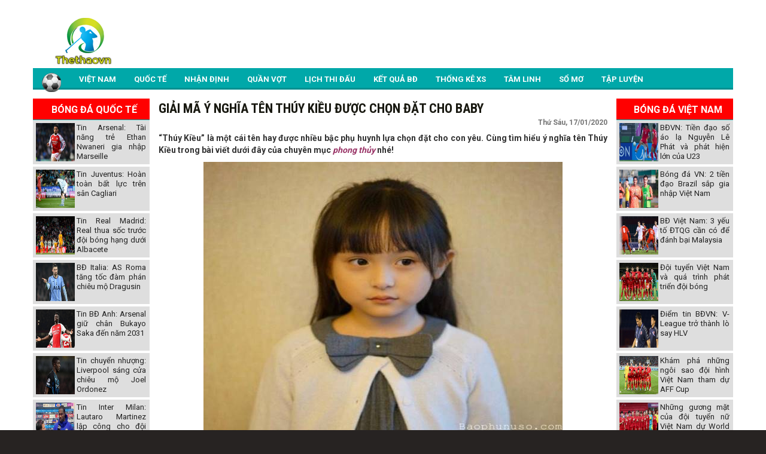

--- FILE ---
content_type: text/html; charset=UTF-8
request_url: https://thethaovn.net/giai-ma-y-nghia-ten-thuy-kieu-duoc-chon-dat-cho-baby/
body_size: 13537
content:
<!doctype html>
<html lang="vi">
<head>
    <meta charset="UTF-8">
	<meta name="viewport" content="width=device-width, initial-scale=1">
	<link rel="profile" href="https://gmpg.org/xfn/11">
    <link href="https://thethaovn.net/wp-content/themes/bongdaxoso/css/style.css" rel="stylesheet" type="text/css" />
    <link href="https://thethaovn.net/wp-content/themes/bongdaxoso/css/my_style.css" rel="stylesheet" type="text/css" />
    <link href='https://fonts.googleapis.com/css?family=Roboto+Condensed:400,700&amp;subset=vietnamese,latin,latin-ext&display=swap' rel='stylesheet' type='text/css'>
    <link href='https://fonts.googleapis.com/css?family=Roboto:400,700&amp;subset=vietnamese,latin,latin-ext&display=swap' rel='stylesheet' type='text/css'>
    <script type="text/javascript" src="https://thethaovn.net/wp-content/themes/bongdaxoso/js/jquery-2.1.3.min.js"></script>
    <script type="text/javascript" src="https://thethaovn.net/wp-content/themes/bongdaxoso/js/jquery.slimscroll.min.js"></script>
    <script type="text/javascript" src="https://thethaovn.net/wp-content/themes/bongdaxoso/js/jquery-ui-1.8.18.custom.min.js"></script>
    <script src="https://thethaovn.net/wp-content/themes/bongdaxoso/js/jquery.ui.datepicker-fr.js"></script>
    <link href="https://thethaovn.net/wp-content/themes/bongdaxoso/css/datepicker.css" rel="stylesheet" />
    <link rel="stylesheet" href="https://thethaovn.net/wp-content/themes/bongdaxoso/css/font-awesome.min.css">
    <meta name='robots' content='index, follow, max-image-preview:large, max-snippet:-1, max-video-preview:-1' />
	<style>img:is([sizes="auto" i], [sizes^="auto," i]) { contain-intrinsic-size: 3000px 1500px }</style>
	
	<!-- This site is optimized with the Yoast SEO Premium plugin v23.6 (Yoast SEO v23.6) - https://yoast.com/wordpress/plugins/seo/ -->
	<title>Giải mã ý nghĩa tên Thúy Kiều được chọn đặt cho baby</title>
	<meta name="description" content="“Thúy Kiều&quot; là một cái tên hay được nhiều bậc phụ huynh lựa chọn đặt cho con yêu. Cùng tìm hiểu ý nghĩa tên Thúy Kiều trong bài viết dưới đây" />
	<link rel="canonical" href="https://thethaovn.net/giai-ma-y-nghia-ten-thuy-kieu-duoc-chon-dat-cho-baby/" />
	<meta property="og:locale" content="vi_VN" />
	<meta property="og:type" content="article" />
	<meta property="og:title" content="Giải mã ý nghĩa tên Thúy Kiều được chọn đặt cho baby" />
	<meta property="og:description" content="“Thúy Kiều&quot; là một cái tên hay được nhiều bậc phụ huynh lựa chọn đặt cho con yêu. Cùng tìm hiểu ý nghĩa tên Thúy Kiều trong bài viết dưới đây" />
	<meta property="og:url" content="https://thethaovn.net/giai-ma-y-nghia-ten-thuy-kieu-duoc-chon-dat-cho-baby/" />
	<meta property="og:site_name" content="thethaovn" />
	<meta property="article:published_time" content="2020-01-17T02:29:31+00:00" />
<meta property="og:image:secure_url" content="https://thethaovn.net/wp-content/uploads/2020/01/giai-ma-y-nghia-ten-thuy-kieu-duoc-chon-dat-cho-baby.jpg" />
	<meta property="og:image" content="https://thethaovn.net/wp-content/uploads/2020/01/giai-ma-y-nghia-ten-thuy-kieu-duoc-chon-dat-cho-baby.jpg" />
	<meta property="og:image:width" content="600" />
	<meta property="og:image:height" content="450" />
	<meta property="og:image:type" content="image/jpeg" />
	<meta name="author" content="thuanqq" />
	<meta name="twitter:card" content="summary_large_image" />
	<meta name="twitter:label1" content="Được viết bởi" />
	<meta name="twitter:data1" content="thuanqq" />
	<meta name="twitter:label2" content="Ước tính thời gian đọc" />
	<meta name="twitter:data2" content="5 phút" />
	<script type="application/ld+json" class="yoast-schema-graph">{"@context":"https://schema.org","@graph":[{"@type":"Article","@id":"https://thethaovn.net/giai-ma-y-nghia-ten-thuy-kieu-duoc-chon-dat-cho-baby/#article","isPartOf":{"@id":"https://thethaovn.net/giai-ma-y-nghia-ten-thuy-kieu-duoc-chon-dat-cho-baby/"},"author":{"name":"thuanqq","@id":"https://thethaovn.net/#/schema/person/4fdfe5311923243c7a537c34d8ce1426"},"headline":"Giải mã ý nghĩa tên Thúy Kiều được chọn đặt cho baby","datePublished":"2020-01-17T02:29:31+00:00","dateModified":"2020-01-17T02:29:31+00:00","mainEntityOfPage":{"@id":"https://thethaovn.net/giai-ma-y-nghia-ten-thuy-kieu-duoc-chon-dat-cho-baby/"},"wordCount":995,"commentCount":0,"publisher":{"@id":"https://thethaovn.net/#organization"},"image":{"@id":"https://thethaovn.net/giai-ma-y-nghia-ten-thuy-kieu-duoc-chon-dat-cho-baby/#primaryimage"},"thumbnailUrl":"https://thethaovn.net/wp-content/uploads/2020/01/giai-ma-y-nghia-ten-thuy-kieu-duoc-chon-dat-cho-baby.jpg","articleSection":["Đặt Tên Cho Con"],"inLanguage":"vi","potentialAction":[{"@type":"CommentAction","name":"Comment","target":["https://thethaovn.net/giai-ma-y-nghia-ten-thuy-kieu-duoc-chon-dat-cho-baby/#respond"]}]},{"@type":"WebPage","@id":"https://thethaovn.net/giai-ma-y-nghia-ten-thuy-kieu-duoc-chon-dat-cho-baby/","url":"https://thethaovn.net/giai-ma-y-nghia-ten-thuy-kieu-duoc-chon-dat-cho-baby/","name":"Giải mã ý nghĩa tên Thúy Kiều được chọn đặt cho baby","isPartOf":{"@id":"https://thethaovn.net/#website"},"primaryImageOfPage":{"@id":"https://thethaovn.net/giai-ma-y-nghia-ten-thuy-kieu-duoc-chon-dat-cho-baby/#primaryimage"},"image":{"@id":"https://thethaovn.net/giai-ma-y-nghia-ten-thuy-kieu-duoc-chon-dat-cho-baby/#primaryimage"},"thumbnailUrl":"https://thethaovn.net/wp-content/uploads/2020/01/giai-ma-y-nghia-ten-thuy-kieu-duoc-chon-dat-cho-baby.jpg","datePublished":"2020-01-17T02:29:31+00:00","dateModified":"2020-01-17T02:29:31+00:00","description":"“Thúy Kiều\" là một cái tên hay được nhiều bậc phụ huynh lựa chọn đặt cho con yêu. Cùng tìm hiểu ý nghĩa tên Thúy Kiều trong bài viết dưới đây","inLanguage":"vi","potentialAction":[{"@type":"ReadAction","target":["https://thethaovn.net/giai-ma-y-nghia-ten-thuy-kieu-duoc-chon-dat-cho-baby/"]}]},{"@type":"ImageObject","inLanguage":"vi","@id":"https://thethaovn.net/giai-ma-y-nghia-ten-thuy-kieu-duoc-chon-dat-cho-baby/#primaryimage","url":"https://thethaovn.net/wp-content/uploads/2020/01/giai-ma-y-nghia-ten-thuy-kieu-duoc-chon-dat-cho-baby.jpg","contentUrl":"https://thethaovn.net/wp-content/uploads/2020/01/giai-ma-y-nghia-ten-thuy-kieu-duoc-chon-dat-cho-baby.jpg","width":600,"height":450},{"@type":"WebSite","@id":"https://thethaovn.net/#website","url":"https://thethaovn.net/","name":"thethaovn","description":"Thể thao văn hóa","publisher":{"@id":"https://thethaovn.net/#organization"},"potentialAction":[{"@type":"SearchAction","target":{"@type":"EntryPoint","urlTemplate":"https://thethaovn.net/?s={search_term_string}"},"query-input":{"@type":"PropertyValueSpecification","valueRequired":true,"valueName":"search_term_string"}}],"inLanguage":"vi"},{"@type":"Organization","@id":"https://thethaovn.net/#organization","name":"ThethaoVN","alternateName":"Tin tức thể thao - Dữ liệu bóng đá","url":"https://thethaovn.net/","logo":{"@type":"ImageObject","inLanguage":"vi","@id":"https://thethaovn.net/#/schema/logo/image/","url":"https://thethaovn.net/wp-content/uploads/2019/07/logo-thethaovn.png","contentUrl":"https://thethaovn.net/wp-content/uploads/2019/07/logo-thethaovn.png","width":180,"height":80,"caption":"ThethaoVN"},"image":{"@id":"https://thethaovn.net/#/schema/logo/image/"}},{"@type":"Person","@id":"https://thethaovn.net/#/schema/person/4fdfe5311923243c7a537c34d8ce1426","name":"thuanqq","image":{"@type":"ImageObject","inLanguage":"vi","@id":"https://thethaovn.net/#/schema/person/image/","url":"https://secure.gravatar.com/avatar/40ecadc6aaaa6567a038239c40e37c12?s=96&d=mm&r=g","contentUrl":"https://secure.gravatar.com/avatar/40ecadc6aaaa6567a038239c40e37c12?s=96&d=mm&r=g","caption":"thuanqq"}}]}</script>
	<!-- / Yoast SEO Premium plugin. -->


<script type="text/javascript">
/* <![CDATA[ */
window._wpemojiSettings = {"baseUrl":"https:\/\/s.w.org\/images\/core\/emoji\/15.0.3\/72x72\/","ext":".png","svgUrl":"https:\/\/s.w.org\/images\/core\/emoji\/15.0.3\/svg\/","svgExt":".svg","source":{"concatemoji":"https:\/\/thethaovn.net\/wp-includes\/js\/wp-emoji-release.min.js?ver=6.7.4"}};
/*! This file is auto-generated */
!function(i,n){var o,s,e;function c(e){try{var t={supportTests:e,timestamp:(new Date).valueOf()};sessionStorage.setItem(o,JSON.stringify(t))}catch(e){}}function p(e,t,n){e.clearRect(0,0,e.canvas.width,e.canvas.height),e.fillText(t,0,0);var t=new Uint32Array(e.getImageData(0,0,e.canvas.width,e.canvas.height).data),r=(e.clearRect(0,0,e.canvas.width,e.canvas.height),e.fillText(n,0,0),new Uint32Array(e.getImageData(0,0,e.canvas.width,e.canvas.height).data));return t.every(function(e,t){return e===r[t]})}function u(e,t,n){switch(t){case"flag":return n(e,"\ud83c\udff3\ufe0f\u200d\u26a7\ufe0f","\ud83c\udff3\ufe0f\u200b\u26a7\ufe0f")?!1:!n(e,"\ud83c\uddfa\ud83c\uddf3","\ud83c\uddfa\u200b\ud83c\uddf3")&&!n(e,"\ud83c\udff4\udb40\udc67\udb40\udc62\udb40\udc65\udb40\udc6e\udb40\udc67\udb40\udc7f","\ud83c\udff4\u200b\udb40\udc67\u200b\udb40\udc62\u200b\udb40\udc65\u200b\udb40\udc6e\u200b\udb40\udc67\u200b\udb40\udc7f");case"emoji":return!n(e,"\ud83d\udc26\u200d\u2b1b","\ud83d\udc26\u200b\u2b1b")}return!1}function f(e,t,n){var r="undefined"!=typeof WorkerGlobalScope&&self instanceof WorkerGlobalScope?new OffscreenCanvas(300,150):i.createElement("canvas"),a=r.getContext("2d",{willReadFrequently:!0}),o=(a.textBaseline="top",a.font="600 32px Arial",{});return e.forEach(function(e){o[e]=t(a,e,n)}),o}function t(e){var t=i.createElement("script");t.src=e,t.defer=!0,i.head.appendChild(t)}"undefined"!=typeof Promise&&(o="wpEmojiSettingsSupports",s=["flag","emoji"],n.supports={everything:!0,everythingExceptFlag:!0},e=new Promise(function(e){i.addEventListener("DOMContentLoaded",e,{once:!0})}),new Promise(function(t){var n=function(){try{var e=JSON.parse(sessionStorage.getItem(o));if("object"==typeof e&&"number"==typeof e.timestamp&&(new Date).valueOf()<e.timestamp+604800&&"object"==typeof e.supportTests)return e.supportTests}catch(e){}return null}();if(!n){if("undefined"!=typeof Worker&&"undefined"!=typeof OffscreenCanvas&&"undefined"!=typeof URL&&URL.createObjectURL&&"undefined"!=typeof Blob)try{var e="postMessage("+f.toString()+"("+[JSON.stringify(s),u.toString(),p.toString()].join(",")+"));",r=new Blob([e],{type:"text/javascript"}),a=new Worker(URL.createObjectURL(r),{name:"wpTestEmojiSupports"});return void(a.onmessage=function(e){c(n=e.data),a.terminate(),t(n)})}catch(e){}c(n=f(s,u,p))}t(n)}).then(function(e){for(var t in e)n.supports[t]=e[t],n.supports.everything=n.supports.everything&&n.supports[t],"flag"!==t&&(n.supports.everythingExceptFlag=n.supports.everythingExceptFlag&&n.supports[t]);n.supports.everythingExceptFlag=n.supports.everythingExceptFlag&&!n.supports.flag,n.DOMReady=!1,n.readyCallback=function(){n.DOMReady=!0}}).then(function(){return e}).then(function(){var e;n.supports.everything||(n.readyCallback(),(e=n.source||{}).concatemoji?t(e.concatemoji):e.wpemoji&&e.twemoji&&(t(e.twemoji),t(e.wpemoji)))}))}((window,document),window._wpemojiSettings);
/* ]]> */
</script>
<style id='wp-emoji-styles-inline-css' type='text/css'>

	img.wp-smiley, img.emoji {
		display: inline !important;
		border: none !important;
		box-shadow: none !important;
		height: 1em !important;
		width: 1em !important;
		margin: 0 0.07em !important;
		vertical-align: -0.1em !important;
		background: none !important;
		padding: 0 !important;
	}
</style>
<link rel='stylesheet' id='wp-block-library-css' href='https://thethaovn.net/wp-includes/css/dist/block-library/style.min.css?ver=6.7.4' type='text/css' media='all' />
<style id='classic-theme-styles-inline-css' type='text/css'>
/*! This file is auto-generated */
.wp-block-button__link{color:#fff;background-color:#32373c;border-radius:9999px;box-shadow:none;text-decoration:none;padding:calc(.667em + 2px) calc(1.333em + 2px);font-size:1.125em}.wp-block-file__button{background:#32373c;color:#fff;text-decoration:none}
</style>
<style id='global-styles-inline-css' type='text/css'>
:root{--wp--preset--aspect-ratio--square: 1;--wp--preset--aspect-ratio--4-3: 4/3;--wp--preset--aspect-ratio--3-4: 3/4;--wp--preset--aspect-ratio--3-2: 3/2;--wp--preset--aspect-ratio--2-3: 2/3;--wp--preset--aspect-ratio--16-9: 16/9;--wp--preset--aspect-ratio--9-16: 9/16;--wp--preset--color--black: #000000;--wp--preset--color--cyan-bluish-gray: #abb8c3;--wp--preset--color--white: #ffffff;--wp--preset--color--pale-pink: #f78da7;--wp--preset--color--vivid-red: #cf2e2e;--wp--preset--color--luminous-vivid-orange: #ff6900;--wp--preset--color--luminous-vivid-amber: #fcb900;--wp--preset--color--light-green-cyan: #7bdcb5;--wp--preset--color--vivid-green-cyan: #00d084;--wp--preset--color--pale-cyan-blue: #8ed1fc;--wp--preset--color--vivid-cyan-blue: #0693e3;--wp--preset--color--vivid-purple: #9b51e0;--wp--preset--gradient--vivid-cyan-blue-to-vivid-purple: linear-gradient(135deg,rgba(6,147,227,1) 0%,rgb(155,81,224) 100%);--wp--preset--gradient--light-green-cyan-to-vivid-green-cyan: linear-gradient(135deg,rgb(122,220,180) 0%,rgb(0,208,130) 100%);--wp--preset--gradient--luminous-vivid-amber-to-luminous-vivid-orange: linear-gradient(135deg,rgba(252,185,0,1) 0%,rgba(255,105,0,1) 100%);--wp--preset--gradient--luminous-vivid-orange-to-vivid-red: linear-gradient(135deg,rgba(255,105,0,1) 0%,rgb(207,46,46) 100%);--wp--preset--gradient--very-light-gray-to-cyan-bluish-gray: linear-gradient(135deg,rgb(238,238,238) 0%,rgb(169,184,195) 100%);--wp--preset--gradient--cool-to-warm-spectrum: linear-gradient(135deg,rgb(74,234,220) 0%,rgb(151,120,209) 20%,rgb(207,42,186) 40%,rgb(238,44,130) 60%,rgb(251,105,98) 80%,rgb(254,248,76) 100%);--wp--preset--gradient--blush-light-purple: linear-gradient(135deg,rgb(255,206,236) 0%,rgb(152,150,240) 100%);--wp--preset--gradient--blush-bordeaux: linear-gradient(135deg,rgb(254,205,165) 0%,rgb(254,45,45) 50%,rgb(107,0,62) 100%);--wp--preset--gradient--luminous-dusk: linear-gradient(135deg,rgb(255,203,112) 0%,rgb(199,81,192) 50%,rgb(65,88,208) 100%);--wp--preset--gradient--pale-ocean: linear-gradient(135deg,rgb(255,245,203) 0%,rgb(182,227,212) 50%,rgb(51,167,181) 100%);--wp--preset--gradient--electric-grass: linear-gradient(135deg,rgb(202,248,128) 0%,rgb(113,206,126) 100%);--wp--preset--gradient--midnight: linear-gradient(135deg,rgb(2,3,129) 0%,rgb(40,116,252) 100%);--wp--preset--font-size--small: 13px;--wp--preset--font-size--medium: 20px;--wp--preset--font-size--large: 36px;--wp--preset--font-size--x-large: 42px;--wp--preset--spacing--20: 0.44rem;--wp--preset--spacing--30: 0.67rem;--wp--preset--spacing--40: 1rem;--wp--preset--spacing--50: 1.5rem;--wp--preset--spacing--60: 2.25rem;--wp--preset--spacing--70: 3.38rem;--wp--preset--spacing--80: 5.06rem;--wp--preset--shadow--natural: 6px 6px 9px rgba(0, 0, 0, 0.2);--wp--preset--shadow--deep: 12px 12px 50px rgba(0, 0, 0, 0.4);--wp--preset--shadow--sharp: 6px 6px 0px rgba(0, 0, 0, 0.2);--wp--preset--shadow--outlined: 6px 6px 0px -3px rgba(255, 255, 255, 1), 6px 6px rgba(0, 0, 0, 1);--wp--preset--shadow--crisp: 6px 6px 0px rgba(0, 0, 0, 1);}:where(.is-layout-flex){gap: 0.5em;}:where(.is-layout-grid){gap: 0.5em;}body .is-layout-flex{display: flex;}.is-layout-flex{flex-wrap: wrap;align-items: center;}.is-layout-flex > :is(*, div){margin: 0;}body .is-layout-grid{display: grid;}.is-layout-grid > :is(*, div){margin: 0;}:where(.wp-block-columns.is-layout-flex){gap: 2em;}:where(.wp-block-columns.is-layout-grid){gap: 2em;}:where(.wp-block-post-template.is-layout-flex){gap: 1.25em;}:where(.wp-block-post-template.is-layout-grid){gap: 1.25em;}.has-black-color{color: var(--wp--preset--color--black) !important;}.has-cyan-bluish-gray-color{color: var(--wp--preset--color--cyan-bluish-gray) !important;}.has-white-color{color: var(--wp--preset--color--white) !important;}.has-pale-pink-color{color: var(--wp--preset--color--pale-pink) !important;}.has-vivid-red-color{color: var(--wp--preset--color--vivid-red) !important;}.has-luminous-vivid-orange-color{color: var(--wp--preset--color--luminous-vivid-orange) !important;}.has-luminous-vivid-amber-color{color: var(--wp--preset--color--luminous-vivid-amber) !important;}.has-light-green-cyan-color{color: var(--wp--preset--color--light-green-cyan) !important;}.has-vivid-green-cyan-color{color: var(--wp--preset--color--vivid-green-cyan) !important;}.has-pale-cyan-blue-color{color: var(--wp--preset--color--pale-cyan-blue) !important;}.has-vivid-cyan-blue-color{color: var(--wp--preset--color--vivid-cyan-blue) !important;}.has-vivid-purple-color{color: var(--wp--preset--color--vivid-purple) !important;}.has-black-background-color{background-color: var(--wp--preset--color--black) !important;}.has-cyan-bluish-gray-background-color{background-color: var(--wp--preset--color--cyan-bluish-gray) !important;}.has-white-background-color{background-color: var(--wp--preset--color--white) !important;}.has-pale-pink-background-color{background-color: var(--wp--preset--color--pale-pink) !important;}.has-vivid-red-background-color{background-color: var(--wp--preset--color--vivid-red) !important;}.has-luminous-vivid-orange-background-color{background-color: var(--wp--preset--color--luminous-vivid-orange) !important;}.has-luminous-vivid-amber-background-color{background-color: var(--wp--preset--color--luminous-vivid-amber) !important;}.has-light-green-cyan-background-color{background-color: var(--wp--preset--color--light-green-cyan) !important;}.has-vivid-green-cyan-background-color{background-color: var(--wp--preset--color--vivid-green-cyan) !important;}.has-pale-cyan-blue-background-color{background-color: var(--wp--preset--color--pale-cyan-blue) !important;}.has-vivid-cyan-blue-background-color{background-color: var(--wp--preset--color--vivid-cyan-blue) !important;}.has-vivid-purple-background-color{background-color: var(--wp--preset--color--vivid-purple) !important;}.has-black-border-color{border-color: var(--wp--preset--color--black) !important;}.has-cyan-bluish-gray-border-color{border-color: var(--wp--preset--color--cyan-bluish-gray) !important;}.has-white-border-color{border-color: var(--wp--preset--color--white) !important;}.has-pale-pink-border-color{border-color: var(--wp--preset--color--pale-pink) !important;}.has-vivid-red-border-color{border-color: var(--wp--preset--color--vivid-red) !important;}.has-luminous-vivid-orange-border-color{border-color: var(--wp--preset--color--luminous-vivid-orange) !important;}.has-luminous-vivid-amber-border-color{border-color: var(--wp--preset--color--luminous-vivid-amber) !important;}.has-light-green-cyan-border-color{border-color: var(--wp--preset--color--light-green-cyan) !important;}.has-vivid-green-cyan-border-color{border-color: var(--wp--preset--color--vivid-green-cyan) !important;}.has-pale-cyan-blue-border-color{border-color: var(--wp--preset--color--pale-cyan-blue) !important;}.has-vivid-cyan-blue-border-color{border-color: var(--wp--preset--color--vivid-cyan-blue) !important;}.has-vivid-purple-border-color{border-color: var(--wp--preset--color--vivid-purple) !important;}.has-vivid-cyan-blue-to-vivid-purple-gradient-background{background: var(--wp--preset--gradient--vivid-cyan-blue-to-vivid-purple) !important;}.has-light-green-cyan-to-vivid-green-cyan-gradient-background{background: var(--wp--preset--gradient--light-green-cyan-to-vivid-green-cyan) !important;}.has-luminous-vivid-amber-to-luminous-vivid-orange-gradient-background{background: var(--wp--preset--gradient--luminous-vivid-amber-to-luminous-vivid-orange) !important;}.has-luminous-vivid-orange-to-vivid-red-gradient-background{background: var(--wp--preset--gradient--luminous-vivid-orange-to-vivid-red) !important;}.has-very-light-gray-to-cyan-bluish-gray-gradient-background{background: var(--wp--preset--gradient--very-light-gray-to-cyan-bluish-gray) !important;}.has-cool-to-warm-spectrum-gradient-background{background: var(--wp--preset--gradient--cool-to-warm-spectrum) !important;}.has-blush-light-purple-gradient-background{background: var(--wp--preset--gradient--blush-light-purple) !important;}.has-blush-bordeaux-gradient-background{background: var(--wp--preset--gradient--blush-bordeaux) !important;}.has-luminous-dusk-gradient-background{background: var(--wp--preset--gradient--luminous-dusk) !important;}.has-pale-ocean-gradient-background{background: var(--wp--preset--gradient--pale-ocean) !important;}.has-electric-grass-gradient-background{background: var(--wp--preset--gradient--electric-grass) !important;}.has-midnight-gradient-background{background: var(--wp--preset--gradient--midnight) !important;}.has-small-font-size{font-size: var(--wp--preset--font-size--small) !important;}.has-medium-font-size{font-size: var(--wp--preset--font-size--medium) !important;}.has-large-font-size{font-size: var(--wp--preset--font-size--large) !important;}.has-x-large-font-size{font-size: var(--wp--preset--font-size--x-large) !important;}
:where(.wp-block-post-template.is-layout-flex){gap: 1.25em;}:where(.wp-block-post-template.is-layout-grid){gap: 1.25em;}
:where(.wp-block-columns.is-layout-flex){gap: 2em;}:where(.wp-block-columns.is-layout-grid){gap: 2em;}
:root :where(.wp-block-pullquote){font-size: 1.5em;line-height: 1.6;}
</style>
<link rel='stylesheet' id='boostrap-css-css' href='https://thethaovn.net/wp-content/plugins/apihs/access/css/bootstrap.min.css?ver=6.7.4' type='text/css' media='all' />
<link rel='stylesheet' id='boostrap-font-css' href='https://thethaovn.net/wp-content/plugins/apihs/access/css/font-awesome.min.css?ver=6.7.4' type='text/css' media='all' />
<link rel='stylesheet' id='css-plugin-css' href='https://thethaovn.net/wp-content/plugins/apihs/access/css/styles.css?ver=6.7.4' type='text/css' media='all' />
<link rel='stylesheet' id='devson-style-css' href='https://thethaovn.net/wp-content/themes/bongdaxoso/style.css?ver=6.7.4' type='text/css' media='all' />
<script type="text/javascript" src="https://thethaovn.net/wp-content/plugins/apihs/access/js/jquery.min.js?ver=6.7.4" id="jquery-api-js"></script>
<script type="text/javascript" src="https://thethaovn.net/wp-content/plugins/apihs/access/js/bootstrap.min.js?ver=6.7.4" id="boostrap-api-js"></script>
<script type="text/javascript" src="https://thethaovn.net/wp-includes/js/jquery/jquery.min.js?ver=3.7.1" id="jquery-core-js"></script>
<script type="text/javascript" src="https://thethaovn.net/wp-includes/js/jquery/jquery-migrate.min.js?ver=3.4.1" id="jquery-migrate-js"></script>
<script type="text/javascript" id="my_loadmore-js-extra">
/* <![CDATA[ */
var misha_loadmore_params = {"ajaxurl":"https:\/\/thethaovn.net\/wp-admin\/admin-ajax.php","posts":"{\"page\":0,\"name\":\"giai-ma-y-nghia-ten-thuy-kieu-duoc-chon-dat-cho-baby\",\"error\":\"\",\"m\":\"\",\"p\":0,\"post_parent\":\"\",\"subpost\":\"\",\"subpost_id\":\"\",\"attachment\":\"\",\"attachment_id\":0,\"pagename\":\"\",\"page_id\":0,\"second\":\"\",\"minute\":\"\",\"hour\":\"\",\"day\":0,\"monthnum\":0,\"year\":0,\"w\":0,\"category_name\":\"\",\"tag\":\"\",\"cat\":\"\",\"tag_id\":\"\",\"author\":\"\",\"author_name\":\"\",\"feed\":\"\",\"tb\":\"\",\"paged\":0,\"meta_key\":\"\",\"meta_value\":\"\",\"preview\":\"\",\"s\":\"\",\"sentence\":\"\",\"title\":\"\",\"fields\":\"\",\"menu_order\":\"\",\"embed\":\"\",\"category__in\":[],\"category__not_in\":[],\"category__and\":[],\"post__in\":[],\"post__not_in\":[],\"post_name__in\":[],\"tag__in\":[],\"tag__not_in\":[],\"tag__and\":[],\"tag_slug__in\":[],\"tag_slug__and\":[],\"post_parent__in\":[],\"post_parent__not_in\":[],\"author__in\":[],\"author__not_in\":[],\"search_columns\":[],\"ignore_sticky_posts\":false,\"suppress_filters\":false,\"cache_results\":true,\"update_post_term_cache\":true,\"update_menu_item_cache\":false,\"lazy_load_term_meta\":true,\"update_post_meta_cache\":true,\"post_type\":\"\",\"posts_per_page\":15,\"nopaging\":false,\"comments_per_page\":\"50\",\"no_found_rows\":false,\"order\":\"DESC\"}","current_page":"1","max_page":"0"};
/* ]]> */
</script>
<script type="text/javascript" src="https://thethaovn.net/wp-content/themes/bongdaxoso/js/js.js?ver=6.7.4" id="my_loadmore-js"></script>
<link rel="https://api.w.org/" href="https://thethaovn.net/wp-json/" /><link rel="alternate" title="JSON" type="application/json" href="https://thethaovn.net/wp-json/wp/v2/posts/994" /><meta name="generator" content="WordPress 6.7.4" />
<link rel='shortlink' href='https://thethaovn.net/?p=994' />
<link rel="alternate" title="oNhúng (JSON)" type="application/json+oembed" href="https://thethaovn.net/wp-json/oembed/1.0/embed?url=https%3A%2F%2Fthethaovn.net%2Fgiai-ma-y-nghia-ten-thuy-kieu-duoc-chon-dat-cho-baby%2F" />
<link rel="alternate" title="oNhúng (XML)" type="text/xml+oembed" href="https://thethaovn.net/wp-json/oembed/1.0/embed?url=https%3A%2F%2Fthethaovn.net%2Fgiai-ma-y-nghia-ten-thuy-kieu-duoc-chon-dat-cho-baby%2F&#038;format=xml" />
<link rel="pingback" href="https://thethaovn.net/xmlrpc.php"><link rel="icon" href="https://thethaovn.net/wp-content/uploads/2020/07/cropped-logo-thethaovn-32x32.png" sizes="32x32" />
<link rel="icon" href="https://thethaovn.net/wp-content/uploads/2020/07/cropped-logo-thethaovn-192x192.png" sizes="192x192" />
<link rel="apple-touch-icon" href="https://thethaovn.net/wp-content/uploads/2020/07/cropped-logo-thethaovn-180x180.png" />
<meta name="msapplication-TileImage" content="https://thethaovn.net/wp-content/uploads/2020/07/cropped-logo-thethaovn-270x270.png" />
	<!-- Global site tag (gtag.js) - Google Analytics -->
	<script async src="https://www.googletagmanager.com/gtag/js?id=UA-144195758-1"></script>
	<script>
	  window.dataLayer = window.dataLayer || [];
	  function gtag(){dataLayer.push(arguments);}
	  gtag('js', new Date());

	  gtag('config', 'UA-144195758-1');
	</script>
<meta name="google-site-verification" content="vqFSWxMTjrCoQKOOWe5YVfYNhRp9aSxkHFBdA--RDec" />
</head>
<body>
<div class="main">
<div class="container header">
    <div class="Header">
        <div class="Header_logo hide-sm">
            <a href="https://thethaovn.net"><img src="https://thethaovn.net/wp-content/uploads/2019/07/logo-thethaovn.png" /></a>
        </div>
        <div class="Header_banner hide-sm">
        </div>
    </div>
    <style>
        /*CSS Top menu*/

        .MenuHeader li ul {
            display: none;
            position: absolute;
            background-color: #008f90;
            width: 100%;
            box-shadow: 0px 8px 16px 0px rgba(0, 0, 0, 0.2);
            z-index: 1;
        }

        .MenuHeader li {
            position: relative;
            display: inline-block;
        }

        .MenuHeader li ul li {
            width: 100%;
        }

        .MenuHeader li:hover ul {
            display: block;
            background-color: #00a8a9;
        }

        .MenuHeader li ul li a:hover {
            background: #00a8a9;
        }

        .MenuHeader ul li:hover ul a:hover {
            background-color: #00a8a9 !important;
        }
    </style>
    <!-- Simulate a smartphone / tablet -->
    <div class="mobile-container hide-md">

        <!-- Top Navigation Menu -->
        <div class="topnav">
            <a href="https://thethaovn.net"><img src="https://thethaovn.net/wp-content/uploads/2019/07/logo-thethaovn.png" /></a>
            <div id="myLinks">
                <div class="menu-menu-1-container"><ul id="menu-menu-1" class="menu"><li id="menu-item-17" class="menu-item menu-item-type-post_type menu-item-object-page menu-item-home menu-item-17"><a href="https://thethaovn.net/"><img src="https://thethaovn.net/wp-content/uploads/2020/10/football-icon-new.png"></a></li>
<li id="menu-item-169" class="menu-item menu-item-type-taxonomy menu-item-object-category menu-item-169"><a href="https://thethaovn.net/bong-da-viet-nam/">VIỆT NAM</a></li>
<li id="menu-item-167" class="menu-item menu-item-type-taxonomy menu-item-object-category menu-item-167"><a href="https://thethaovn.net/bong-da-quoc-te/">QUỐC TẾ</a></li>
<li id="menu-item-168" class="menu-item menu-item-type-taxonomy menu-item-object-category menu-item-168"><a href="https://thethaovn.net/nhan-dinh-bong-da/">NHẬN ĐỊNH</a></li>
<li id="menu-item-166" class="menu-item menu-item-type-taxonomy menu-item-object-category menu-item-166"><a href="https://thethaovn.net/giai-quan-vot/">QUẦN VỢT</a></li>
<li id="menu-item-171" class="menu-item menu-item-type-post_type menu-item-object-page menu-item-171"><a href="https://thethaovn.net/lich-thi-dau/">LỊCH THI ĐẤU</a></li>
<li id="menu-item-172" class="menu-item menu-item-type-post_type menu-item-object-page menu-item-172"><a href="https://thethaovn.net/ket-qua/">KẾT QUẢ BĐ</a></li>
<li id="menu-item-284" class="menu-item menu-item-type-taxonomy menu-item-object-category menu-item-284"><a href="https://thethaovn.net/thong-ke-xo-so/">THỐNG KÊ XS</a></li>
<li id="menu-item-285" class="menu-item menu-item-type-taxonomy menu-item-object-category current-post-ancestor menu-item-285"><a href="https://thethaovn.net/tam-linh/">TÂM LINH</a></li>
<li id="menu-item-6311" class="menu-item menu-item-type-taxonomy menu-item-object-category menu-item-6311"><a href="https://thethaovn.net/so-mo/">SỔ MƠ</a></li>
<li id="menu-item-7436" class="menu-item menu-item-type-taxonomy menu-item-object-category menu-item-7436"><a href="https://thethaovn.net/tap-luyen/">TẬP LUYỆN</a></li>
</ul></div>            </div>
            <a href="javascript:void(0);" class="icon" onclick="myFunction()">
                <i class="fa fa-bars"></i>
            </a>
        </div>
    </div>
    <div class="MenuHeader hide-sm">
        <div class="menu-menu-1-container"><ul id="menu-menu-2" class="menu"><li class="menu-item menu-item-type-post_type menu-item-object-page menu-item-home menu-item-17"><a href="https://thethaovn.net/"><img src="https://thethaovn.net/wp-content/uploads/2020/10/football-icon-new.png"></a></li>
<li class="menu-item menu-item-type-taxonomy menu-item-object-category menu-item-169"><a href="https://thethaovn.net/bong-da-viet-nam/">VIỆT NAM</a></li>
<li class="menu-item menu-item-type-taxonomy menu-item-object-category menu-item-167"><a href="https://thethaovn.net/bong-da-quoc-te/">QUỐC TẾ</a></li>
<li class="menu-item menu-item-type-taxonomy menu-item-object-category menu-item-168"><a href="https://thethaovn.net/nhan-dinh-bong-da/">NHẬN ĐỊNH</a></li>
<li class="menu-item menu-item-type-taxonomy menu-item-object-category menu-item-166"><a href="https://thethaovn.net/giai-quan-vot/">QUẦN VỢT</a></li>
<li class="menu-item menu-item-type-post_type menu-item-object-page menu-item-171"><a href="https://thethaovn.net/lich-thi-dau/">LỊCH THI ĐẤU</a></li>
<li class="menu-item menu-item-type-post_type menu-item-object-page menu-item-172"><a href="https://thethaovn.net/ket-qua/">KẾT QUẢ BĐ</a></li>
<li class="menu-item menu-item-type-taxonomy menu-item-object-category menu-item-284"><a href="https://thethaovn.net/thong-ke-xo-so/">THỐNG KÊ XS</a></li>
<li class="menu-item menu-item-type-taxonomy menu-item-object-category current-post-ancestor menu-item-285"><a href="https://thethaovn.net/tam-linh/">TÂM LINH</a></li>
<li class="menu-item menu-item-type-taxonomy menu-item-object-category menu-item-6311"><a href="https://thethaovn.net/so-mo/">SỔ MƠ</a></li>
<li class="menu-item menu-item-type-taxonomy menu-item-object-category menu-item-7436"><a href="https://thethaovn.net/tap-luyen/">TẬP LUYỆN</a></li>
</ul></div>       
        <div class="both"></div>
    </div>
    <div style="margin: 2px 0; text-align: center;">
    </div>
</div>    <div class="container">
        <div class="row">
            <div class="col-md-2 hide-sm">
                <section id="vnkplus_post_side-2" class="widget vnkplus_post_side left"><div class="NEWS_nhandinh_title">BÓNG ĐÁ QUỐC TẾ</div>		<div class="list">
				<div class="item clearfix">
			<div class="ct">
				<div class="thumb_sidebar">
					<img width="600" height="450" src="https://thethaovn.net/wp-content/uploads/2026/01/tin-arsenal-tai-nang-tre-ethan-nwaneri-gia-nhap-marseille.jpg" class="attachment-full size-full wp-post-image" alt="Tin Arsenal: Tài năng trẻ Ethan Nwaneri gia nhập Marseille" title="Tin Arsenal: Tài năng trẻ Ethan Nwaneri gia nhập Marseille" decoding="async" fetchpriority="high" />				</div>
				<div class="name fw_500 title_sidebar">
					<a href="https://thethaovn.net/tin-arsenal-tai-nang-tre-ethan-nwaneri-gia-nhap-marseille/" title="Tin Arsenal: Tài năng trẻ Ethan Nwaneri gia nhập Marseille">Tin Arsenal: Tài năng trẻ Ethan Nwaneri gia nhập Marseille</a>
				</div>
			</div>
		</div>
				<div class="item clearfix">
			<div class="ct">
				<div class="thumb_sidebar">
					<img width="600" height="450" src="https://thethaovn.net/wp-content/uploads/2026/01/tin-juventus-hoan-toan-bat-luc-tren-san-cagliari.jpg" class="attachment-full size-full wp-post-image" alt="Tin Juventus: Hoàn toàn bất lực trên sân Cagliari" title="Tin Juventus: Hoàn toàn bất lực trên sân Cagliari" decoding="async" />				</div>
				<div class="name fw_500 title_sidebar">
					<a href="https://thethaovn.net/tin-juventus-hoan-toan-bat-luc-tren-san-cagliari/" title="Tin Juventus: Hoàn toàn bất lực trên sân Cagliari">Tin Juventus: Hoàn toàn bất lực trên sân Cagliari</a>
				</div>
			</div>
		</div>
				<div class="item clearfix">
			<div class="ct">
				<div class="thumb_sidebar">
					<img width="600" height="450" src="https://thethaovn.net/wp-content/uploads/2026/01/tin-real-madrid-real-thua-soc-truoc-doi-bong-hang-duoi-albacete.jpg" class="attachment-full size-full wp-post-image" alt="Tin Real Madrid: Real thua sốc trước đội bóng hạng dưới Albacete" title="Tin Real Madrid: Real thua sốc trước đội bóng hạng dưới Albacete" decoding="async" />				</div>
				<div class="name fw_500 title_sidebar">
					<a href="https://thethaovn.net/tin-real-madrid-real-thua-soc-truoc-doi-bong-hang-duoi-albacete/" title="Tin Real Madrid: Real thua sốc trước đội bóng hạng dưới Albacete">Tin Real Madrid: Real thua sốc trước đội bóng hạng dưới Albacete</a>
				</div>
			</div>
		</div>
				<div class="item clearfix">
			<div class="ct">
				<div class="thumb_sidebar">
					<img width="600" height="450" src="https://thethaovn.net/wp-content/uploads/2026/01/bd-italia.jpg" class="attachment-full size-full wp-post-image" alt="BĐ Italia: AS Roma tăng tốc đàm phán chiêu mộ Dragusin" title="BĐ Italia: AS Roma tăng tốc đàm phán chiêu mộ Dragusin" decoding="async" />				</div>
				<div class="name fw_500 title_sidebar">
					<a href="https://thethaovn.net/bd-italia-as-roma-tang-toc-dam-phan-chieu-mo-dragusin/" title="BĐ Italia: AS Roma tăng tốc đàm phán chiêu mộ Dragusin">BĐ Italia: AS Roma tăng tốc đàm phán chiêu mộ Dragusin</a>
				</div>
			</div>
		</div>
				<div class="item clearfix">
			<div class="ct">
				<div class="thumb_sidebar">
					<img width="600" height="450" src="https://thethaovn.net/wp-content/uploads/2026/01/tin-bd-anh.jpg" class="attachment-full size-full wp-post-image" alt="Tin BĐ Anh: Arsenal giữ chân Bukayo Saka đến năm 2031" title="Tin BĐ Anh: Arsenal giữ chân Bukayo Saka đến năm 2031" decoding="async" />				</div>
				<div class="name fw_500 title_sidebar">
					<a href="https://thethaovn.net/tin-bd-anh-arsenal-giu-chan-bukayo-saka-den-nam-2031/" title="Tin BĐ Anh: Arsenal giữ chân Bukayo Saka đến năm 2031">Tin BĐ Anh: Arsenal giữ chân Bukayo Saka đến năm 2031</a>
				</div>
			</div>
		</div>
				<div class="item clearfix">
			<div class="ct">
				<div class="thumb_sidebar">
					<img width="600" height="450" src="https://thethaovn.net/wp-content/uploads/2025/12/tin-chuyen-nhuong-liverpool-sang-cua-chieu-mo-joel-ordonez.jpg" class="attachment-full size-full wp-post-image" alt="Tin chuyển nhượng: Liverpool sáng cửa chiêu mộ Joel Ordonez" title="Tin chuyển nhượng: Liverpool sáng cửa chiêu mộ Joel Ordonez" decoding="async" />				</div>
				<div class="name fw_500 title_sidebar">
					<a href="https://thethaovn.net/tin-chuyen-nhuong-liverpool-sang-cua-chieu-mo-joel-ordonez/" title="Tin chuyển nhượng: Liverpool sáng cửa chiêu mộ Joel Ordonez">Tin chuyển nhượng: Liverpool sáng cửa chiêu mộ Joel Ordonez</a>
				</div>
			</div>
		</div>
				<div class="item clearfix">
			<div class="ct">
				<div class="thumb_sidebar">
					<img width="600" height="450" src="https://thethaovn.net/wp-content/uploads/2025/12/tin-inter-milan-lautaro-martinez-lap-cong-cho-doi-bong.jpg" class="attachment-full size-full wp-post-image" alt="Tin Inter Milan: Lautaro Martinez lập công cho đội bóng" title="Tin Inter Milan: Lautaro Martinez lập công cho đội bóng" decoding="async" />				</div>
				<div class="name fw_500 title_sidebar">
					<a href="https://thethaovn.net/tin-inter-milan-lautaro-martinez-lap-cong-cho-doi-bong/" title="Tin Inter Milan: Lautaro Martinez lập công cho đội bóng">Tin Inter Milan: Lautaro Martinez lập công cho đội bóng</a>
				</div>
			</div>
		</div>
				<div class="item clearfix">
			<div class="ct">
				<div class="thumb_sidebar">
					<img width="600" height="450" src="https://thethaovn.net/wp-content/uploads/2025/12/Cuu-sao-MU-kho-chiu-vi-thoi-xau-cua-Amorim-christian-eriksen-ruben-amorim.jpg" class="attachment-full size-full wp-post-image" alt="Tin MU: Cựu sao MU bức xúc vì thói xấu của Amorim" title="Tin MU: Cựu sao MU bức xúc vì thói xấu của Amorim" decoding="async" />				</div>
				<div class="name fw_500 title_sidebar">
					<a href="https://thethaovn.net/tin-mu-cuu-sao-mu-buc-xuc-vi-thoi-xau-cua-amorim/" title="Tin MU: Cựu sao MU bức xúc vì thói xấu của Amorim">Tin MU: Cựu sao MU bức xúc vì thói xấu của Amorim</a>
				</div>
			</div>
		</div>
				<div class="item clearfix">
			<div class="ct">
				<div class="thumb_sidebar">
					<img width="600" height="450" src="https://thethaovn.net/wp-content/uploads/2025/12/bruno-roi-mu.jpg" class="attachment-full size-full wp-post-image" alt="Tin MU: Fernandes tiết lộ từng muốn rời CLB" title="Tin MU: Fernandes tiết lộ từng muốn rời CLB" decoding="async" />				</div>
				<div class="name fw_500 title_sidebar">
					<a href="https://thethaovn.net/tin-mu-fernandes-tiet-lo-tung-muon-roi-clb/" title="Tin MU: Fernandes tiết lộ từng muốn rời CLB">Tin MU: Fernandes tiết lộ từng muốn rời CLB</a>
				</div>
			</div>
		</div>
				<div class="item clearfix">
			<div class="ct">
				<div class="thumb_sidebar">
					<img width="600" height="450" src="https://thethaovn.net/wp-content/uploads/2025/12/tin-man-city-rayan-cherki-chung-minh-tai-nang.jpg" class="attachment-full size-full wp-post-image" alt="Tin Man City: Rayan Cherki chứng minh tài năng" title="Tin Man City: Rayan Cherki chứng minh tài năng" decoding="async" />				</div>
				<div class="name fw_500 title_sidebar">
					<a href="https://thethaovn.net/tin-man-city-rayan-cherki-chung-minh-tai-nang/" title="Tin Man City: Rayan Cherki chứng minh tài năng">Tin Man City: Rayan Cherki chứng minh tài năng</a>
				</div>
			</div>
		</div>
				</div>
		</section>            </div>
            <div class="col-md-8 col-sm-12">
                <div class="Table_LTD">
                    <div id="ajax-loadform">
                        <div class="Page_NEWS_ct_title">
                            <h1>Giải mã ý nghĩa tên Thúy Kiều được chọn đặt cho baby</h1>
                            <div class="post-date" style="color: #757575;font-size: 12px;text-align: right;">Thứ Sáu, 17/01/2020</div>
                        </div>
                        <div class="entry-content">
                                                            <p style="text-align: justify;"><strong>“Thúy Kiều&#8221; là một cái tên hay được nhiều bậc phụ huynh lựa chọn đặt cho con yêu. Cùng tìm hiểu ý nghĩa tên Thúy Kiều trong bài viết dưới đây của chuyên mục <span style="color: #0000ff;"><span style="color: #993366;"><a style="color: #993366;" href="https://thethaovn.net/phong-thuy/"><em>phong thủy</em></a></span> </span>nhé!</strong></p>
<p><img loading="lazy" decoding="async" class="aligncenter size-full wp-image-995" src="https://thethaovn.net/wp-content/uploads/2020/01/giai-ma-y-nghia-ten-thuy-kieu-duoc-chon-dat-cho-baby.jpg" alt="" width="600" height="450" srcset="https://thethaovn.net/wp-content/uploads/2020/01/giai-ma-y-nghia-ten-thuy-kieu-duoc-chon-dat-cho-baby.jpg 600w, https://thethaovn.net/wp-content/uploads/2020/01/giai-ma-y-nghia-ten-thuy-kieu-duoc-chon-dat-cho-baby-300x225.jpg 300w" sizes="auto, (max-width: 600px) 100vw, 600px" /></p>
<p style="text-align: justify;"><strong>Thiên cách người tên Thúy Kiều</strong></p>
<p style="text-align: justify;">Thiên Cách là đại diện cho cha mẹ, bề trên, sự nghiệp, danh dự. Nếu không tính sự phối hợp với các cách khác thì còn ám chỉ khí chất của người đó. Ngoài ra, Thiên cách còn đại diện cho vận thời niên thiếu.</p>
<p style="text-align: justify;">Thiên cách của bạn được tính bằng tổng số nét là số nét của họ Thuý(-1) + 1 = 0</p>
<p style="text-align: justify;">Thuộc hành Âm Thuỷ</p>
<p style="text-align: justify;"><strong>Địa cách người tên Thúy Kiều</strong></p>
<p style="text-align: justify;">Địa cách còn gọi là &#8220;Tiền Vận&#8221; (trước 30 tuổi) đại diện cho bề dưới, vợ con, và thuộc hạ, người nhỏ hơn mình, nền móng của người mang tên đó. Về mặt thời gian trong cuộc đời, Địa cách biểu thị ý nghĩa cát hung (xấu tốt trước 30 tuổi) của tiền vận.</p>
<p style="text-align: justify;">Địa cách tên bạn là Thúy Kiều có tổng số nét là 16 thuộc hành Âm Thổ. Địa cách theo tên sẽ thuộc quẻ CÁT (Quẻ Trạch tâm nhân hậu): Là quẻ thủ lĩnh, ba đức tài, thọ, phúc đều đủ, tâm địa nhân hậu, có danh vọng, được quần chúng mến phục, thành tựu đại nghiệp. Hợp dùng cho cả nam nữ.</p>
<p style="text-align: justify;"><strong>Ngoại cách người tên Thúy Kiều</strong></p>
<p style="text-align: justify;">Ngoại cách chỉ thế giới bên ngoài, bạn bè, người ngoài xã hội, những người bằng vai phải lứa, quan hệ xã giao. Vì mức độ quan trọng của quan hệ giao tiếp ngoài xã hội nên Ngoại cách được coi là &#8220;Phó vận&#8221; nó có thể xem phúc đức dày hay mỏng.</p>
<p style="text-align: justify;">Ngoại cách của bạn được tính bằng tổng số nét là số nét của tên Kiều(6) + 1 = 11</p>
<p style="text-align: justify;">Thuộc hành Dương Mộc</p>
<p style="text-align: justify;">Quẻ này là quẻ ĐẠI CÁT: Âm dương mới hồi phục như cỏ cây gặp mùa xuân, cành lá xanh tươi như hạn gặp mưa. Nhờ tài thiên phú mà từng bước thành công, thăng tiến chắc chắn, được phú quí vinh hoa, đắc lộc đắc thọ, là số đại kiết</p>
<p style="text-align: justify;"><strong>Nhân cách người tên Thúy Kiều</strong></p>
<p style="text-align: justify;">Nhân cách: Còn gọi là &#8220;Chủ Vận&#8221; là trung tâm của họ và tên, vận mệnh của cả đời người do Nhân Cách chi phối, đại diện cho nhận thức, quan niệm nhân sinh. Giống như mệnh chủ trong mệnh lý, Nhân cách còn là hạt nhân biểu thị cát hung trong tên họ. Nếu đứng đơn độc, Nhân cách còn ám chỉ tính cách của người đó. Trong Tính Danh học, Nhân cách đóng vai trò là chủ vận.</p>
<p style="text-align: justify;">Nhân cách của bạn được tính bằng tổng số nét là số nét của họ Thúy(10) + 1) = 11</p>
<p style="text-align: justify;">Thuộc hành Dương Mộc</p>
<p style="text-align: justify;">Quẻ này là quẻ ĐẠI CÁT: Âm dương mới hồi phục như cỏ cây gặp mùa xuân, cành lá xanh tươi như hạn gặp mưa. Nhờ tài thiên phú mà từng bước thành công, thăng tiến chắc chắn, được phú quí vinh hoa, đắc lộc đắc thọ, là số đại kiết</p>
<p style="text-align: justify;"><strong>Mối quan hệ giữa các cách</strong></p>
<p style="text-align: justify;">Số lý của nhân cách biểu thị tính cách phẩm chất con người thuộc “Dương Thổ” Quẻ này là quẻ Tính tình thiện lương, giản dị dễ gần, ôn hoà trầm lặng, luôn hiểu biết và thông cảm với người khác, trọng danh dự, chữ tín. Lòng trượng nghĩa khinh tài, song không bao giờ để lộ. Tính xấu là hay lãnh đạm với mọi sự.</p>
<p style="text-align: justify;">Sự phối hợp tam tài (ngũ hành số) Thiên &#8211; Nhân &#8211; Địa: Vận mệnh của phối trí tam tai “Âm Thổ &#8211; Dương Thổ &#8211; Âm Thổ” Quẻ này là quẻ : Thổ Thổ Thổ.</p>
                                                    </div>
                    </div>
                </div>
				<div class="relation">
					<div style=" font-weight:bold;margin: 5px 0;">Tin liên quan</div>
					<ul>
											<li>
							<a href="https://thethaovn.net/giai-ma-y-nghia-ten-minh-phuong-duoc-dat-cho-baby/" title="Giải mã ý nghĩa tên Minh Phương được đặt cho Baby">Giải mã ý nghĩa tên Minh Phương được đặt cho Baby</a>
						</li>
											<li>
							<a href="https://thethaovn.net/giai-ma-y-nghia-ten-huong-ly-duoc-chon-dat-cho-baby/" title="Giải mã ý nghĩa tên Hương Ly được chọn đặt cho baby">Giải mã ý nghĩa tên Hương Ly được chọn đặt cho baby</a>
						</li>
											<li>
							<a href="https://thethaovn.net/giai-ma-y-nghia-ten-khanh-linh-duoc-chon-dat-cho-baby/" title="Giải mã ý nghĩa tên Khánh Linh được chọn đặt cho baby">Giải mã ý nghĩa tên Khánh Linh được chọn đặt cho baby</a>
						</li>
											<li>
							<a href="https://thethaovn.net/giai-ma-y-nghia-ten-an-nhien-duoc-chon-dat-cho-baby/" title="Giải mã ý nghĩa tên An Nhiên được chọn đặt cho baby">Giải mã ý nghĩa tên An Nhiên được chọn đặt cho baby</a>
						</li>
											<li>
							<a href="https://thethaovn.net/giai-ma-y-nghia-ten-thanh-thuy-duoc-chon-dat-cho-baby/" title="Giải mã ý nghĩa tên Thanh Thủy được chọn đặt cho baby">Giải mã ý nghĩa tên Thanh Thủy được chọn đặt cho baby</a>
						</li>
										</ul>
				</div>
            </div>
            <div class="col-md-2 hide-sm">
                <section id="vnkplus_post_side-3" class="widget vnkplus_post_side right"><div class="NEWS_nhandinh_title">BÓNG ĐÁ VIỆT NAM</div>		<div class="list">
				<div class="item clearfix">
			<div class="ct">
				<div class="thumb_sidebar">
					<img width="600" height="450" src="https://thethaovn.net/wp-content/uploads/2026/01/u23.jpg" class="attachment-full size-full wp-post-image" alt="BĐVN: Tiền đạo số áo lạ Nguyễn Lê Phát và phát hiện lớn của U23" title="BĐVN: Tiền đạo số áo lạ Nguyễn Lê Phát và phát hiện lớn của U23" decoding="async" loading="lazy" />				</div>
				<div class="name fw_500 title_sidebar">
					<a href="https://thethaovn.net/bdvn-tien-dao-so-ao-la-nguyen-le-phat-va-phat-hien-lon-cua-u23/" title="BĐVN: Tiền đạo số áo lạ Nguyễn Lê Phát và phát hiện lớn của U23">BĐVN: Tiền đạo số áo lạ Nguyễn Lê Phát và phát hiện lớn của U23</a>
				</div>
			</div>
		</div>
				<div class="item clearfix">
			<div class="ct">
				<div class="thumb_sidebar">
					<img width="600" height="450" src="https://thethaovn.net/wp-content/uploads/2026/01/bong-da-vn-2-tien-dao-brazil-sap-gia-nhap-viet-nam.jpg" class="attachment-full size-full wp-post-image" alt="Bóng đá VN: 2 tiền đạo Brazil sắp gia nhập Việt Nam" title="Bóng đá VN: 2 tiền đạo Brazil sắp gia nhập Việt Nam" decoding="async" loading="lazy" />				</div>
				<div class="name fw_500 title_sidebar">
					<a href="https://thethaovn.net/bong-da-vn-2-tien-dao-brazil-sap-gia-nhap-viet-nam/" title="Bóng đá VN: 2 tiền đạo Brazil sắp gia nhập Việt Nam">Bóng đá VN: 2 tiền đạo Brazil sắp gia nhập Việt Nam</a>
				</div>
			</div>
		</div>
				<div class="item clearfix">
			<div class="ct">
				<div class="thumb_sidebar">
					<img width="600" height="450" src="https://thethaovn.net/wp-content/uploads/2025/10/bd-viet-nam.jpg" class="attachment-full size-full wp-post-image" alt="BĐ Việt Nam: 3 yếu tố ĐTQG cần có để đánh bại Malaysia" title="BĐ Việt Nam: 3 yếu tố ĐTQG cần có để đánh bại Malaysia" decoding="async" loading="lazy" />				</div>
				<div class="name fw_500 title_sidebar">
					<a href="https://thethaovn.net/bd-viet-nam-3-yeu-to-dtqg-can-co-de-danh-bai-malaysia/" title="BĐ Việt Nam: 3 yếu tố ĐTQG cần có để đánh bại Malaysia">BĐ Việt Nam: 3 yếu tố ĐTQG cần có để đánh bại Malaysia</a>
				</div>
			</div>
		</div>
				<div class="item clearfix">
			<div class="ct">
				<div class="thumb_sidebar">
					<img width="600" height="450" src="https://thethaovn.net/wp-content/uploads/2025/10/kham-pha-doi-tuyen-viet-nam.jpg" class="attachment-full size-full wp-post-image" alt="Đội tuyển Việt Nam và quá trình phát triển đội bóng" title="Đội tuyển Việt Nam và quá trình phát triển đội bóng" decoding="async" loading="lazy" />				</div>
				<div class="name fw_500 title_sidebar">
					<a href="https://thethaovn.net/kham-pha-doi-tuyen-viet-nam/" title="Đội tuyển Việt Nam và quá trình phát triển đội bóng">Đội tuyển Việt Nam và quá trình phát triển đội bóng</a>
				</div>
			</div>
		</div>
				<div class="item clearfix">
			<div class="ct">
				<div class="thumb_sidebar">
					<img width="600" height="450" src="https://thethaovn.net/wp-content/uploads/2025/10/3-hlv-mat-ghe.jpg" class="attachment-full size-full wp-post-image" alt="Điểm tin BĐVN: V-League trở thành lò say HLV" title="Điểm tin BĐVN: V-League trở thành lò say HLV" decoding="async" loading="lazy" />				</div>
				<div class="name fw_500 title_sidebar">
					<a href="https://thethaovn.net/diem-tin-bdvn-v-league-tro-thanh-lo-say-hlv/" title="Điểm tin BĐVN: V-League trở thành lò say HLV">Điểm tin BĐVN: V-League trở thành lò say HLV</a>
				</div>
			</div>
		</div>
				<div class="item clearfix">
			<div class="ct">
				<div class="thumb_sidebar">
					<img width="600" height="450" src="https://thethaovn.net/wp-content/uploads/2025/09/kham-pha-nhung-ngoi-sao-doi-hinh-viet-nam-tham-du-aff-cup.jpg" class="attachment-full size-full wp-post-image" alt="Khám phá những ngôi sao đội hình Việt Nam tham dự AFF Cup" title="Khám phá những ngôi sao đội hình Việt Nam tham dự AFF Cup" decoding="async" loading="lazy" />				</div>
				<div class="name fw_500 title_sidebar">
					<a href="https://thethaovn.net/doi-hinh-viet-nam-tham-du-aff-cup/" title="Khám phá những ngôi sao đội hình Việt Nam tham dự AFF Cup">Khám phá những ngôi sao đội hình Việt Nam tham dự AFF Cup</a>
				</div>
			</div>
		</div>
				<div class="item clearfix">
			<div class="ct">
				<div class="thumb_sidebar">
					<img width="600" height="450" src="https://thethaovn.net/wp-content/uploads/2025/09/doi-tuyen-nu-viet-nam-du-world-cup.jpg" class="attachment-full size-full wp-post-image" alt="Những gương mặt của đội tuyển nữ Việt Nam dự World Cup" title="Những gương mặt của đội tuyển nữ Việt Nam dự World Cup" decoding="async" loading="lazy" />				</div>
				<div class="name fw_500 title_sidebar">
					<a href="https://thethaovn.net/doi-tuyen-nu-viet-nam-du-world-cup/" title="Những gương mặt của đội tuyển nữ Việt Nam dự World Cup">Những gương mặt của đội tuyển nữ Việt Nam dự World Cup</a>
				</div>
			</div>
		</div>
				<div class="item clearfix">
			<div class="ct">
				<div class="thumb_sidebar">
					<img width="600" height="450" src="https://thethaovn.net/wp-content/uploads/2025/09/hanh-trinh-viet-nam-vo-dich-aff-cup-dau-moc-dang-nho.jpg" class="attachment-full size-full wp-post-image" alt="Hành trình Việt Nam vô địch AFF Cup: Dấu mốc đáng nhớ" title="Hành trình Việt Nam vô địch AFF Cup: Dấu mốc đáng nhớ" decoding="async" loading="lazy" />				</div>
				<div class="name fw_500 title_sidebar">
					<a href="https://thethaovn.net/viet-nam-vo-dich-aff-cup-dau-moc-dang-nho/" title="Hành trình Việt Nam vô địch AFF Cup: Dấu mốc đáng nhớ">Hành trình Việt Nam vô địch AFF Cup: Dấu mốc đáng nhớ</a>
				</div>
			</div>
		</div>
				<div class="item clearfix">
			<div class="ct">
				<div class="thumb_sidebar">
					<img width="600" height="450" src="https://thethaovn.net/wp-content/uploads/2025/07/u23-viet-nam-vo-dich-dna.jpg" class="attachment-full size-full wp-post-image" alt="Bóng đá Việt Nam 30/7: Công thức chiến thắng U23 ĐNÁ" title="Bóng đá Việt Nam 30/7: Công thức chiến thắng U23 ĐNÁ" decoding="async" loading="lazy" />				</div>
				<div class="name fw_500 title_sidebar">
					<a href="https://thethaovn.net/bong-da-viet-nam-30-7-cong-thuc-chien-thang-u23-dna/" title="Bóng đá Việt Nam 30/7: Công thức chiến thắng U23 ĐNÁ">Bóng đá Việt Nam 30/7: Công thức chiến thắng U23 ĐNÁ</a>
				</div>
			</div>
		</div>
				<div class="item clearfix">
			<div class="ct">
				<div class="thumb_sidebar">
					<img width="600" height="450" src="https://thethaovn.net/wp-content/uploads/2025/07/Screenshot-2025-07-29-at-00.59.58.jpg" class="attachment-full size-full wp-post-image" alt="Tin BĐVN U23 Indonesia tung hỏa mù về Jens Raven" title="Tin BĐVN U23 Indonesia tung hỏa mù về Jens Raven" decoding="async" loading="lazy" />				</div>
				<div class="name fw_500 title_sidebar">
					<a href="https://thethaovn.net/u23-indonesia-tung-hoa-mu-ve-jens-raven/" title="Tin BĐVN U23 Indonesia tung hỏa mù về Jens Raven">Tin BĐVN U23 Indonesia tung hỏa mù về Jens Raven</a>
				</div>
			</div>
		</div>
				</div>
		</section>            </div>
        </div>
    </div>
<div class="Footer_bg">
    <div class="container">
    <div class="Footer">
        <ul>
            <li>
                        <div class="BoxLTD_text_new">
                                <a href="https://thethaovn.net/bxh-c1/"> <img width="8" height="8" src="https://thethaovn.net/wp-content/themes/bongdaxoso/images/arrow487.png" class="BoxLTD_text_new_icon_KC" />BXH C1</a>
                <br />
                               <a href="https://thethaovn.net/bxh-c2/"> <img width="8" height="8" src="https://thethaovn.net/wp-content/themes/bongdaxoso/images/arrow487.png" class="BoxLTD_text_new_icon_KC" />BXH C2</a>
                <br />
                               <a href="https://thethaovn.net/bxh-ngoai-hang-anh/"> <img width="8" height="8" src="https://thethaovn.net/wp-content/themes/bongdaxoso/images/arrow487.png" class="BoxLTD_text_new_icon_KC" />BXH Ngoại Hạng Anh</a>
                <br />
                               <a href="https://thethaovn.net/bang-xep-hang-dan-mach/"> <img width="8" height="8" src="https://thethaovn.net/wp-content/themes/bongdaxoso/images/arrow487.png" class="BoxLTD_text_new_icon_KC" />Bảng xếp hạng bóng đá Đan Mạch</a>
                <br />
                           </div>
            </li>
            <li>
                            <div class="BoxLTD_text_new">
                                <a href="https://thethaovn.net/bxh-duc/"> <img width="8" height="8" src="https://thethaovn.net/wp-content/themes/bongdaxoso/images/arrow487.png" class="BoxLTD_text_new_icon_KC" />BXH Đức</a>
                <br />
                               <a href="https://thethaovn.net/bxh-italia/"> <img width="8" height="8" src="https://thethaovn.net/wp-content/themes/bongdaxoso/images/arrow487.png" class="BoxLTD_text_new_icon_KC" />BXH Italia</a>
                <br />
                               <a href="https://thethaovn.net/bxh-phap/"> <img width="8" height="8" src="https://thethaovn.net/wp-content/themes/bongdaxoso/images/arrow487.png" class="BoxLTD_text_new_icon_KC" />BXH Pháp</a>
                <br />
                               <a href="https://thethaovn.net/cup-tay-ban-nha/"> <img width="8" height="8" src="https://thethaovn.net/wp-content/themes/bongdaxoso/images/arrow487.png" class="BoxLTD_text_new_icon_KC" />BXH Tây Ban Nha</a>
                <br />
                           </div>
            </li>
            <li>
                            <div class="BoxLTD_text_new">
                                <a href="https://thethaovn.net/kqbd-c1/"> <img width="8" height="8" src="https://thethaovn.net/wp-content/themes/bongdaxoso/images/arrow487.png" class="BoxLTD_text_new_icon_KC" />KQBĐ C1</a>
                <br />
                               <a href="https://thethaovn.net/kqbd-c2/"> <img width="8" height="8" src="https://thethaovn.net/wp-content/themes/bongdaxoso/images/arrow487.png" class="BoxLTD_text_new_icon_KC" />KQBĐ C2</a>
                <br />
                               <a href="https://thethaovn.net/kqbd-ngoai-hang-anh/"> <img width="8" height="8" src="https://thethaovn.net/wp-content/themes/bongdaxoso/images/arrow487.png" class="BoxLTD_text_new_icon_KC" />KQBĐ Ngoại Hạng Anh</a>
                <br />
                               <a href="https://thethaovn.net/lich-thi-dau-tho-nhi-ky/"> <img width="8" height="8" src="https://thethaovn.net/wp-content/themes/bongdaxoso/images/arrow487.png" class="BoxLTD_text_new_icon_KC" />Lịch thi đấu giải vô địch Thổ Nhĩ Kỳ</a>
                <br />
                           </div>
            </li>
            <li>
                            <div class="BoxLTD_text_new">
                                <a href="https://thethaovn.net/bang-xep-hang-tho-nhi-ky/"> <img width="8" height="8" src="https://thethaovn.net/wp-content/themes/bongdaxoso/images/arrow487.png" class="BoxLTD_text_new_icon_KC" />Bảng xếp hạng bóng đá Thổ Nhĩ Kỳ | BXH giải Super Lig</a>
                <br />
                               <a href="https://thethaovn.net/bang-xep-hang-thuy-dien/"> <img width="8" height="8" src="https://thethaovn.net/wp-content/themes/bongdaxoso/images/arrow487.png" class="BoxLTD_text_new_icon_KC" />Bảng xếp hạng bóng đá VĐQG Thụy Điển</a>
                <br />
                           </div>
            </li>
            <li>
                            <div class="BoxLTD_text_new">
                                <a href="https://thethaovn.net/lich-thi-dau-thuy-dien/"> <img width="8" height="8" src="https://thethaovn.net/wp-content/themes/bongdaxoso/images/arrow487.png" class="BoxLTD_text_new_icon_KC" />Lịch thi đấu bóng đá Thụy Điển hôm nay</a>
                <br />
                               <a href="https://thethaovn.net/lich-thi-dau-cup-lien-doan/"> <img width="8" height="8" src="https://thethaovn.net/wp-content/themes/bongdaxoso/images/arrow487.png" class="BoxLTD_text_new_icon_KC" />Lịch thi đấu Cup Liên đoàn Anh &#8211; Carabao Cup</a>
                <br />
                               <a href="https://thethaovn.net/lich-thi-dau-dan-mach/"> <img width="8" height="8" src="https://thethaovn.net/wp-content/themes/bongdaxoso/images/arrow487.png" class="BoxLTD_text_new_icon_KC" />Lịch thi đấu Ngoại hạng Đan Mạch &#8211; VĐQG Đan Mạch</a>
                <br />
                           </div>
            </li>
        </ul>
        <div class="both"></div>
    </div>

</div>
<style type="text/css">
    .adsfix_left {
        bottom: 0;
        position: fixed;
        left: 0;
        width: 200px;
        height: 200px;
    }

    .adsfix {
        bottom: 0;
        position: fixed;
        right: 0;
        height: 200px;
        width: 200px;
    }
</style>
<script>
    function myFunction() {
        var x = document.getElementById("myLinks");
        if (x.style.display === "block") {
            x.style.display = "none";
        } else {
            x.style.display = "block";
        }
    }
</script>
<b>Copyright 2025 © <a href="https://thethaovn.net/" title="Thể thao VN" target="_blank">thethaovn.net</a></b>
Đối tác: <a href="https://ketquabongda.com/ty-le-keo-bong-da.html" title="xem tỷ lệ kèo bóng đá hôm nay" target="_blank">tỷ lệ kèo bóng đá hôm nay</a> - <a href="https://ketquabongda.com/" title="kết quả bóng đá hôm nay" target="_blank">kết quả bóng đá</a> - <a href="https://bongda.wap.vn/" title="bóng đá số - kqbd trực tuyến" target="_blank">kqbd trực tuyến</a> - <a href="https://lichthidau.com/nhan-dinh-keo-bong-da.html" title="nhận định kết quả bóng đá hôm nay" target="_blank">nhận định bóng đá hôm nay</a> | <a href="https://bongdawap.com/ty-le-bong-da.html" title="Tỷ lệ cược - kèo bóng đá hôm nay" target="_blank">tỉ lệ cược bóng đá</a> | <a href="https://lichthidau.com/keo-bong-da-ngoai-hang-anh-anh.html" title="Tỷ lệ kèo Ngoại hạng Anh" target="_blank">kèo ngoại hạng anh</a> | <a href="https://sxmb.com/so-ket-qua-xsmb-100-ngay.html" title="thống kê kết quả xổ số miền bắc 100 ngày" target="_blank">thống kê kết quả xổ số miền bắc 100 ngày</a> | <a href="https://sxmb.com/so-ket-qua-xsmb-10-ngay.html" title="thống kê kết quả xổ số miền bắc 10 ngày" target="_blank">xsmb 10 ngày</a> | <a href="https://xosodaiviet.mobi/du-doan-xo-so.html" title="dự đoán xổ số 3 miền hôm nay chuẩn xác" target="_blank">dự đoán kết quả xổ số siêu chính xác hôm nay</a> | <a href="https://xosodaiviet.mobi/ket-qua-xsmb-90-ngay.html" title="kết quả xổ số miền bắc 90 ngày" target="_blank">xổ số miền bắc 90 ngày</a> | <a href="https://ketquabongda.com/ty-le-keo-bong-da-vdqg-trung-quoc-2246.html" title="Bảng tỷ lệ kèo bóng đá Trung Quốc" target="_blank">kèo bóng đá Trung Quốc hôm nay</a> | <a href="https://hk79.club/" title="HK79" target="_blank">HK79</a>
</div>
<!-- banner ft -->
<style type="text/css">.ft_img{display:none;}@media screen and (max-width:768px){ .ft_img{display:block;height:40px;width:90%;position:fixed;bottom:50px;color:#fff;line-height:40px;z-index:9999;margin:0 auto;left:0;right:0}.link_ft{position:relative;display:inline-block;width:100%}.link_ft img{width:100%;height:80px}.close_btn{position:absolute;right:0;top:0;z-index:99999}.close_btn>img{display:block}}</style>
<div class="ft_img">
	<a href="https://xuyenviet.net/" title="link_ft" class="link_ft">
		<img src="https://xuyenviet.net/wp-content/uploads/2025/04/du-lich.png" alt="img_ft">
	</a>
	<span class="close_btn">
		<img src="https://thethaovn.net/wp-content/uploads/2025/04/btn_close_loto.png" alt="img_ft">
	</span>
</div>
<script type="text/javascript">jQuery(document).ready(function ($){$(".close_btn").click(function(){$(".ft_img").hide()});});</script>
<!-- banner ft ends.-->
<script type="text/javascript" src="https://thethaovn.net/wp-content/themes/bongdaxoso/js/navigation.js?ver=20151215" id="devson-navigation-js"></script>
<script type="text/javascript" src="https://thethaovn.net/wp-content/themes/bongdaxoso/js/skip-link-focus-fix.js?ver=20151215" id="devson-skip-link-focus-fix-js"></script>
<script type="text/javascript" src="https://thethaovn.net/wp-includes/js/comment-reply.min.js?ver=6.7.4" id="comment-reply-js" async="async" data-wp-strategy="async"></script>
<script defer src="https://static.cloudflareinsights.com/beacon.min.js/vcd15cbe7772f49c399c6a5babf22c1241717689176015" integrity="sha512-ZpsOmlRQV6y907TI0dKBHq9Md29nnaEIPlkf84rnaERnq6zvWvPUqr2ft8M1aS28oN72PdrCzSjY4U6VaAw1EQ==" data-cf-beacon='{"version":"2024.11.0","token":"69ac82de479640768bfd52c736d4ed78","r":1,"server_timing":{"name":{"cfCacheStatus":true,"cfEdge":true,"cfExtPri":true,"cfL4":true,"cfOrigin":true,"cfSpeedBrain":true},"location_startswith":null}}' crossorigin="anonymous"></script>
</body>
</html>

--- FILE ---
content_type: text/css
request_url: https://thethaovn.net/wp-content/themes/bongdaxoso/css/my_style.css
body_size: 569
content:
@charset "utf-8";.LTD_table_row_title h2{font-size:14px;display:inline}.BOX_ROUND{overflow:visible!important}.BOX_ROUND{background-color:#e4ebf0;color:#5a5a5a;font-size:12px;font-weight:700;line-height:27px;text-align:center;width:128px;cursor:pointer}.BOX_ROUND #toggle-menu{background:none repeat scroll 0 0 #f2f2f2;border:1px solid #fff;display:none;position:absolute;text-align:right}.BOX_ROUND #toggle-menu .nav{margin-bottom:0;text-align:left;margin-bottom:25px}ul,ol{list-style:none outside none;padding-left:0}ul{margin-top:0}.Table_LTD_title_form{position:absolute;right:3px;bottom:5px;top:auto}.BOX_ROUND #toggle-menu .nav li{border-bottom:1px solid #fff;text-align:center;width:124px;display:inline-block}.BOX_ROUND a,.BOX_ROUND #toggle-menu .nav li a{color:red;font-size:13px}.muiten{float:right;font-size:18px;color:#444}.BXH_table_content_col_2 a{color:#464646}.BXH_playoff{background-color:#ededed}.noteBXH{padding:4px 10px;border-radius:3px}.note_bxh_name{margin-left:5px;margin-right:15px}.TKTL_table_content_col_4{width:15%;padding-left:20px;text-align:left}.event_Trandau{font-size:18px;line-height:24px;text-align:center}.kq_Trandau{color:#9c0000;font-size:23px;font-weight:700;line-height:22px;text-align:center}.h1_Trandau{color:#a2a2a2;font-size:14px;text-align:center}.bold{font-weight:700}.TRANDAU_BXH_row a{color:red;background-color:#f4f0e9}.Right_LTD_col_3 a{color:#464646}.viewMore a{border:1px solid #efefef;padding:8px 60px;background:url(https://static.lichthidau.com.vn/pc/images/viewmore-icon.png) 132px center no-repeat #fafafa;color:#ff4e00;text-transform:uppercase;transition:all .1s ease-in;border-radius:4px}.Page_NEWS_ct_content p img{display:block;margin:auto;max-width:664px;width:auto}.Page_NEWS_ct_content img{display:block;margin:auto;padding-bottom:10px;max-width:600px}.LTD_thevang{background-color:#ff0;font-size:10px;padding:0 3px;color:#000!important;border:1px solid #efefef;border-radius:2px}.LTD_thedo{background-color:red;font-size:10px;padding:0 2px;color:#fff!important;border-radius:2px}.LTD_tabale_col_2,.LTD_table_row_title{cursor:pointer}.LTD_tabale_col_2 sup{font-size:10px;color:#235c76}.Page_NEWS_HOT_small_text{min-height:47px}.red{color:red}.Footer h3{font-size:14px;display:inline}.Footer h4{font-size:13px;display:inline;font-weight:400}h1{font-family:roboto condensed,sans-serif;font-size:18px;margin:0;text-align:left;width:auto;}.TKBT_table_content_col_XH{width:4%;text-align:center;padding:5px 0}.titleLTD{width:100%;text-align:left}.bgTitle{background-color:#1c3300;height:2px;position:relative;margin-top:5px}.bgTitle_2{background-color:#7dbd0c;width:100%;height:2px;position:absolute;top:0;left:0}.menuDANHSACH{text-align:left;margin-top:5px}.menuDANHSACH ul{margin:0;padding:0;list-style:none}.menuDANHSACH ul li{border-bottom:1px solid#e4e4e4;position:relative}.menuDANHSACH ul li a{color:#3d3d3d;font-size:12px;font-weight:700;text-align:left;padding-left:10px;background-color:#fff;line-height:24px;display:block}.muiten_menu_left{font-size:24px;color:#5c7e84;position:absolute;right:8px;top:1px}.xam{color:#cacaca}.Page_NEWS_ct_title h1{font-size:22px;margin:0}.Right_LTD_title h2{font-size:14px;margin:0}.TRANDAU_TRUCTIEP_title h2{font-size:14px;margin:0}.LTD_tabale_col_2_Box{position:relative;text-align:center}.LTD_table_col_2_team{position:absolute;top:-6px;right:17px}.LTD_table_col_2_play{position:absolute;top:-6px;right:1px}.LTD_table_row_1{cursor:pointer}.LTD_tabale_col_6{width:3.5%;text-align:center;font-size:10px}.Table_LTD_khung_col_6{width:3.5%;text-align:center}.Table_LTD_title_form img{height:31px}.link_out a{color:#464646}.NEWS_nhandinh_title a{color:#444}
.entry-content ul{margin: 0 0 10px;}.entry-content li{list-style: inside;}

--- FILE ---
content_type: application/x-javascript
request_url: https://thethaovn.net/wp-content/themes/bongdaxoso/js/jquery.ui.datepicker-fr.js
body_size: -126
content:
jQuery(function($){$.datepicker.regional['fr']={closeText:'Đóng',prevText:'Truoc',nextText:'Sau',monthNames:['Tháng 1 /','Tháng 2 /','Tháng 3 /','Tháng 4 /','Tháng 5 /','Tháng 6 /','Tháng 7 /','Tháng 8 /','Tháng 9 /','Tháng 10 /','Tháng 11 /','Tháng 12 /'],dayNames:['dimanche','lundi','mardi','mercredi','jeudi','vendredi','samedi'],dayNamesShort:['dim.','lun.','mar.','mer.','jeu.','ven.','sam.'],dayNamesMin:['D','L','M','M','J','V','S'],weekHeader:'Sem.',dateFormat:'dd/mm/yy',firstDay:1,isRTL:false,showMonthAfterYear:false,yearSuffix:''};$.datepicker.setDefaults($.datepicker.regional['fr']);});

--- FILE ---
content_type: application/x-javascript
request_url: https://thethaovn.net/wp-content/themes/bongdaxoso/js/js.js?ver=6.7.4
body_size: 20
content:
jQuery(function($){ // use jQuery code inside this to avoid "$ is not defined" error
        $('.addMore').click(function(){

            var button = $(this),
                data = {
                    'action': 'loadmore',
                    'query': misha_loadmore_params.posts, // that's how we get params from wp_localize_script() function
                    'page' : misha_loadmore_params.current_page,
                    'category':$(this).attr('category')
                };

            $.ajax({ // you can also use $.post here
                url : misha_loadmore_params.ajaxurl, // AJAX handler
                data : data,
                type : 'POST',
                beforeSend : function ( xhr ) {
                    button.text('Loading...'); // change the button text, you can also add a preloader image
                },
                success : function( data ){
                    if( data ) {
                        $('.Page_NEWS_Moi ul').append(data);
                        button.text('Xem Thêm');
                        misha_loadmore_params.current_page++;
                        if ( misha_loadmore_params.current_page == misha_loadmore_params.max_page)
                            button.remove(); // if last page, remove the button

                        // you can also fire the "post-load" event here if you use a plugin that requires it
                        // $( document.body ).trigger( 'post-load' );
                    } else {
                        button.remove(); // if no data, remove the button as well
                    }
                }
            });
        });
    });